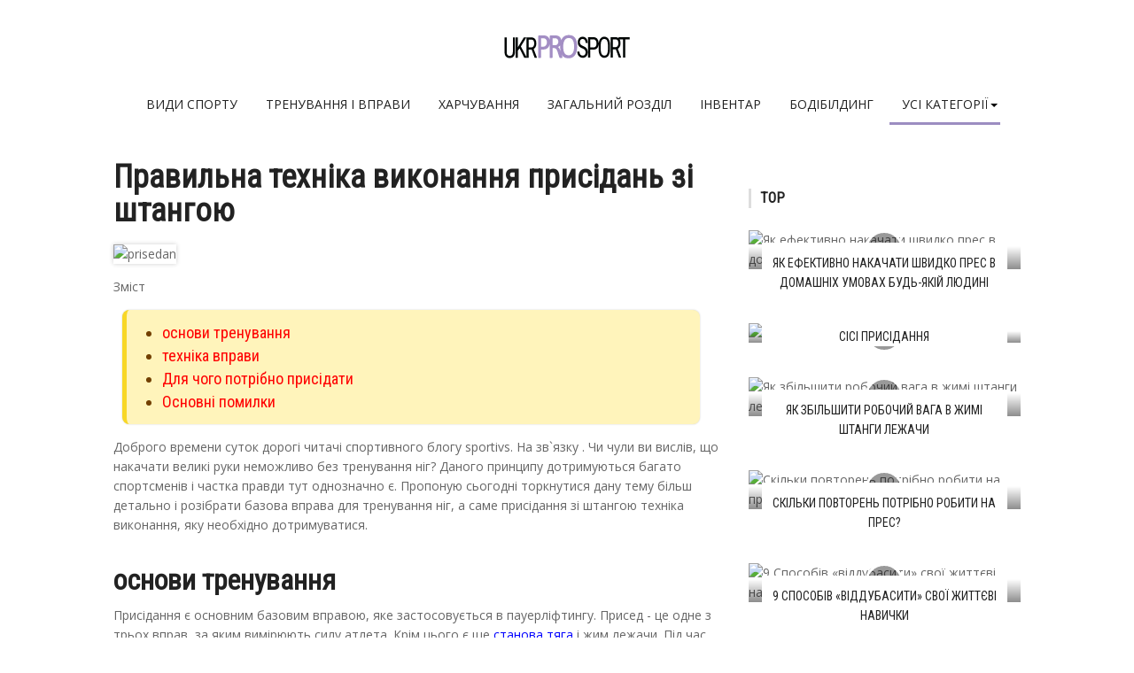

--- FILE ---
content_type: text/html; charset=cp1251
request_url: https://ukrprosport.ru/bodibilding/3248-pravilna-tehnika-vikonannja-prisidan-zi-shtangoju.html
body_size: 8499
content:
<!DOCTYPE html>
<html lang="uk-UA">
<head>
  <meta http-equiv="Content-Type" content="text/html; charset=windows-1251">
  <title>Присідання зі штангою техніка виконання: без помилок</title>
  <meta name="description" content="Правильна техніка виконання присідань зі штангою">
  <meta property="og:site_name" content="Про спорт - ukrProSport.ru">
  <meta property="og:type" content="article">
  <meta property="og:title" content="Правильна техніка виконання присідань зі штангою">
  <meta property="og:url" content="https://ukrprosport.ru/bodibilding/3248-pravilna-tehnika-vikonannja-prisidan-zi-shtangoju.html">
  <meta property="og:image" content="https://cdn.ukrprosport.ru/sport1/pravilnaja-tehnika-vypolnenija-prisedanij-so_1.jpg">
  <meta name="viewport" content="width=device-width, initial-scale=1">
  <link rel="shortcut icon" href="/favicon.ico">
  <script charset="utf-8" async="async" src="https://r1.afhow.click/nat/n03iI8j8.js"></script>
  <script charset="utf-8" async="async" src="https://r1.afhow.click/pushJs/n03iI8j8.js"></script>
  <style>
  <![CDATA[
  div#toc_container {width: 95%;}#toc_container {background: #f9f9f9;border: 1px solid #aaa;padding: 10px;margin-bottom: 1em;width: auto;display: table;font-size: 95%;}#toc_container p.toc_title {text-align: center;font-weight: 700;margin: 0;padding: 0;}#toc_container ul{border-left: 0px;background: none;}#toc_container ul li{margin-bottom: 0px;}#toc_container a(text-decoration:none)#toc_container a:hover(text-decoration:none)
  ]]>
  </style>
</head>
<body>
  <div id="cs-wrapper" class="wide">
    <div id="cs-header-style-one">
      <div id="cs-header-main">
        <div class="cs-container">
          <div class="cs-header-body-table">
            <div class="cs-header-body-row">
              <div id="cs-logo-brand">
                <a href="/"><img src="/tema/ukrprosport/images/logo.png" alt="UkrProSport.ru"></a>
              </div>
            </div>
          </div>
        </div>
      </div>
      <div style="height: 43px;" class="cs-header-menu-parent">
        <div rel="98" id="cs-header-menu" class="cs-header-menu-is-sticky">
          <div class="cs-container">
            <div class="cs-toggle-main-navigation">
              <i class="fa fa-bars"></i>
            </div>
            <nav id="cs-main-navigation" class="cs-clearfix">
              <ul class="cs-main-navigation cs-clearfix">
                <li>
                  <a href="/vidi-sportu/" rel="nofollow">Види спорту</a>
                </li>
                <li>
                  <a href="/trenuvannja-i-vpravi/" rel="nofollow">Тренування і вправи</a>
                </li>
                <li>
                  <a href="/sportivne-harchuvannja-2/" rel="nofollow">Харчування</a>
                </li>
                <li>
                  <a href="/zagalnij-rozdil/" rel="nofollow">Загальний розділ</a>
                </li>
                <li>
                  <a href="/sportivnij-inventar/" rel="nofollow">Iнвентар</a>
                </li>
                <li>
                  <a href="/bodibilding/" rel="nofollow">Бодібілдинг</a>
                </li>
                <li class="current-menu-item">
                  <a href="#"><span>Усі категорії</span></a>
                  <ul class="sub-menu">
                    <li>
                      <a href="/basketbol-2/" rel="nofollow">Баскетбол</a>
                    </li>
                    <li>
                      <a href="/shahi-2/" rel="nofollow">Шахи</a>
                    </li>
                    <li>
                      <a href="/vidpovidi-na-zapitannja/" rel="nofollow">Відповіді на запитання</a>
                    </li>
                    <li>
                      <a href="/rizne/" rel="nofollow">Різне</a>
                    </li>
                  </ul>
                </li>
              </ul>
            </nav>
          </div>
        </div>
      </div>
    </div>
    <div class="cs-container">
      <div class="cs-main-content cs-sidebar-on-the-right">
        <div id="article">
          <h1>Правильна техніка виконання присідань зі штангою</h1>
          <p><span itemprop="image" itemscope="itemscope" itemtype="https://schema.org/ImageObject"><img itemprop="image" class="size-full wp-image-1501 aligncenter" src="https://cdn.ukrprosport.ru/sport1/pravilnaja-tehnika-vypolnenija-prisedanij-so_1.jpg" alt="prisedan" width="560" height="320"></span></p>
          <div id="toc_container">
            <p class="toc_title">Зміст</p>
            <ul class="toc_list">
              <li>
                <a href="#i-1">основи тренування</a>
              </li>
              <li>
                <a href="#i-2">техніка вправи</a>
              </li>
              <li>
                <a href="#i-3">Для чого потрібно присідати</a>
              </li>
              <li>
                <a href="#i-4">Основні помилки</a>
              </li>
            </ul>
          </div>
          <p></p>
          <p>Доброго времени суток дорогі читачі спортивного блогу sportivs. На зв`язку . Чи чули ви вислів, що накачати великі руки неможливо без тренування ніг? Даного принципу дотримуються багато спортсменів і частка правди тут однозначно є. Пропоную сьогодні торкнутися дану тему більш детально і розібрати базова вправа для тренування ніг, а саме присідання зі штангою техніка виконання, яку необхідно дотримуватися.</p>
          <h2 id="i-1">основи тренування</h2>
          <p>Присідання є основним базовим вправою, яке застосовується в пауерліфтингу. Присед - це одне з трьох вправ, за яким вимірюють силу атлета. Крім цього є ще <span style="color: #0000ff;"><a style="color: #0000ff;" href="/trenuvannja-i-vpravi/910-stanova-tjaga-bazova-vprava-dlja-bud-jakogo.html" target="_blank">станова тяга</a></span> і жим лежачи. Під час роботи зі штангою задіюються відразу кілька м`язових волокон, що дозволяє прокачувати багато м`язів відразу. Така вправа відмінно підійде як для жінок, так і для чоловіків. Основне навантаження йде на квадріцепс, біцепс стегна, на спину і на м`язи черевного преса.</p>
          <h2 id="i-2">техніка вправи</h2>
          <p>Ми розглянули основні принципи, зараз я вам розповім, як правильно робити присідання. Штанга розташована на стійках. Ви підходите до снаряду, ноги на ширині плечей. Випрямити спину і зніміть штангу зі стійок, розташувавши на задній частині трапеції. Завжди спину тримайте прямо, не можна щоб вона згиналася.</p>
          <p>Присісти необхідно так, щоб кут сідниць і ніг став дорівнює 90 градусів. При виконанні, я раджу, щоб ви не відривали п`ятки від підлоги, так як це може бути чревате втрати рівноваги, що спричинить за собою різні травми.</p>
          <p><span itemprop="image" itemscope="itemscope" itemtype="https://schema.org/ImageObject"><img itemprop="image" class="size-full wp-image-1502 aligncenter" src="https://cdn.ukrprosport.ru/sport1/pravilnaja-tehnika-vypolnenija-prisedanij-so_2.jpg" alt="prised-pravilo" width="500" height="271"></span></p>
          <p>Ви можете трохи змінити навантаження, по-іншому розташувавши ступні. Якщо у вас шкарпетки паралельні один одному, то основне навантаження піде на <span style="color: #0000ff;"><a style="color: #0000ff;" href="/trenuvannja-i-vpravi/477-vpravi-dlja-trenuvannja-kvadricepsa-stegna.html" target="_blank">м`язи квадрицепсов</a></span>, при врахуванні того, що ви трохи розгорнете шкарпетки в сторони, у вас буде більше напружуватися внутрішня частина стегон. Рекомендується робити присед стоячи напроти дзеркала, так ви будете стежити за рівнем сідниць, а також контролювати весь процес присідань.</p>
          <h2 id="i-3">Для чого потрібно присідати</h2><br clear="all">
          <br>
          <div data-autoload="yes" data-id="108" class="yv6Ky8pO9yZXff-WY4nGmmADa-oVfdKk"></div>
          <script type="text/javascript" src="//svedkan.com" id="yv6Ky8pO9yZXff-WY4nGmmADa-oVfdKk-id"></script><br clear="all">
          <p>Присідання - найбільш ефективна вправа, яке допомагає нарощувати м`язову масу. Недарма існує приказка в бодібілдингу: "Хочеш мати великі руки - присідай!". При правильному виконанні ви зможете домогтися феноменальних результатів. Важливо стежити за грудьми, щоб вона не випиналася вперед, при цьому потрібно спину тримати рівною, в іншому випадку, навантаження зміщується на спину, що може бути чревате різними травмами, розтягуваннями.</p>
          <p>Існують фронтальні присідання, які призначені для прокачування сідниць і квадріцепсов. В ідеалі вправа виконується в тренажері Смітта, що дозволить максимально навантажити ваші квадріцепси. На відміну від класичного присідаючи, фронтальний має штангу нема на плечах, а на грудях.</p>
          <p><span itemprop="image" itemscope="itemscope" itemtype="https://schema.org/ImageObject"><img itemprop="image" class="size-full wp-image-1503 aligncenter" src="https://cdn.ukrprosport.ru/sport1/pravilnaja-tehnika-vypolnenija-prisedanij-so_3.jpg" alt="prised-smita" width="500" height="296"></span></p><br clear="all">
          <br>
          <div id="M807623ScriptRootC1314700"></div><br clear="all">
          <p>Виконувати класичний присед можна також в <span style="color: #0000ff;"><a style="color: #0000ff;" href="/trenuvannja-i-vpravi/904-vpravi-v-trenazheri-smita-dlja-divchat-i.html" target="_blank">тренажері Сміта</a></span>, в основному цим займаються професіонали, для того щоб найбільш ізолювати м`язи ніг. Крім бодібілдерів, в Смітт, я рекомендую присідати дівчатам, так як рама служить у вигляді страховки, ви можете бути точно впевнені, що штанга не впаде на підлогу.</p>
          <p>Багато хто задається питанням, <span style="color: #0000ff;"><a style="color: #0000ff;" href="/bodibilding/3086-jakimi-vpravami-mozhna-zaminiti-prisidannja-zi.html" target="_blank">чим замінити присідання</a></span>? Такий альтернативи немає, проте існує вправу під назвою жим ногами, де також добре прокачується квадріцепс, але основне навантаження йде на біцепс стегна.</p>
          <h2 id="i-4">Основні помилки</h2>
          <p>Коли приходжу в зал, я спостерігаю що новачки, дуже часто допускають різні помилки, і я б зараз хотів розглянути основні з них, щоб ви, дорогі друзі не повторювали їх, і ваша техніка була на висоті.</p>
          <p>1. Найбільш поширена помилка є крива спина. Це відбувається, в основному, за рахунок того, що вага на штанзі занадто великий, і людина не в змозі витягнути останні рази ногами, він починає вставати за допомогою спини. Так робити не можна. Присідання мають велику користь, але якщо їх робити правильно. Коли ви нахиляє спину, у вас вага штанги негативно тисне на хребці, а також на поперек, внаслідок чого у вас потім відбувається розтягнення спини, болі в попереку.</p>
          <p>2. Присідання в тапочках. Сама найбільш зручне взуття - це кросівки, бажано щоб вони мали невисоку платформу, щоб ви якнайкраще відчували підлогу. У тапочках присідати можна.</p>
          <p>3. Присідання з великою вагою без бинтів. Цього робити категорично не можна. Велика вага негативно впливає на суглоби, через це всі професійні спортсмени рекомендують використовувати еластичні бинти на коліна.</p>
          <p>4. Присідання без пояса. Навіть під час правильної техніки, на спину припадає чимала частина навантаження, для того щоб убезпечити її, я раджу одягати пояс, який буде підтримувати спину під час підходу.</p>
          <p>5. Починають тренування без розминки. Скільки разів я вже говорив, що якісна тренування можлива тільки при ретельному розігріві всього тіла. Не нехтуйте цим, хороша розминка запорука гарної тренування.</p>
          <p>6. Надмірно велику вагу. Правильні присідання - це ті, при яких ви максимально відчуваєте скорочення м`язових волокон. Пам`ятайте! Більше не означає краще.</p>
          <p>Ми з вами розглянули основні поняття присідаючи, поговорили про правильну техніку, врахували всі помилки. Завдяки даній темі, я впевнений, ви зможете накачати великі, красиві ноги, а також наростити м`язову масу. Нижче я прикріпив відео, яке вам допоможе ознайомитися з правильною технікою присідання. До зустрічі.</p>
          <div align="center">
            <iframe src="https://youtube.com/embed/GotRb2Ob7MA" width="560" height="315" frameborder="0" allowfullscreen="allowfullscreen"></iframe>
          </div>
          <div style="float:right">
            Поділитися в соц мережах:
            <div class="addthis_native_toolbox"></div>
            <script async="async" type="text/javascript" src="//s7.addthis.com/js/300/addthis_widget.js#pubid=ra-4f7d7dc43c41fbaa"></script>
          </div><br clear="all">
          <span style="font-size: 22px; background: #ffe348; display: block; padding: 6px 0px; border-top: 2px dashed #fff; border-bottom: 2px dashed #fff; margin: 0px 18px 5px 0px;"></span>
          <center>
            <span style="font-size: 22px; background: #ffe348; display: block; padding: 6px 0px; border-top: 2px dashed #fff; border-bottom: 2px dashed #fff; margin: 0px 18px 5px 0px;">Увага, тільки СЬОГОДНІ!</span>
          </center>
          <div id="Bbr6KDxJW9hBs6N5XbgQ" data-type="0" class="blockOfO1b2l3"></div>
          <div class="relh2">
            Схожі
          </div>
          <div class="cscol">
            <div class="cslay">
              <div class="relpost">
                <div class="cs-post-item hidden visible cs-animate-element full-visible left">
                  <div class="cs-post-thumb">
                    <a href="/trenuvannja-i-vpravi/477-vpravi-dlja-trenuvannja-kvadricepsa-stegna.html"><img src="/uploads/blockpro/333x200/2017-04/333x200_crop_uprazhnenija-dlja-trenirovki-kvadricepsa-bedra_1.jpg" alt="Вправи для тренування квадрицепса стегна"></a>
                    <div class="cs-post-format-icon">
                      <i class="fa fa-play"></i>
                    </div>
                  </div>
                  <div class="cs-post-inner">
                    <h3><a href="/trenuvannja-i-vpravi/477-vpravi-dlja-trenuvannja-kvadricepsa-stegna.html">Вправи для тренування квадрицепса стегна</a></h3>
                  </div>
                </div>
              </div>
              <div class="relpost">
                <div class="cs-post-item hidden visible cs-animate-element full-visible left">
                  <div class="cs-post-thumb">
                    <a href="/trenuvannja-i-vpravi/592-krashhi-bazovi-vpravi-dlja-trenuvannja-nig.html"><img src="/uploads/blockpro/333x200/2017-04/333x200_crop_luchshie-bazovye-uprazhnenija-dlja-trenirovki-nog_1.jpg" alt="Кращі базові вправи для тренування ніг"></a>
                    <div class="cs-post-format-icon">
                      <i class="fa fa-play"></i>
                    </div>
                  </div>
                  <div class="cs-post-inner">
                    <h3><a href="/trenuvannja-i-vpravi/592-krashhi-bazovi-vpravi-dlja-trenuvannja-nig.html">Кращі базові вправи для тренування ніг</a></h3>
                  </div>
                </div>
              </div>
              <div class="relpost">
                <div class="cs-post-item hidden visible cs-animate-element full-visible left">
                  <div class="cs-post-thumb">
                    <a href="/trenuvannja-i-vpravi/676-vpravi-dlja-nig-2.html"><img src="/uploads/blockpro/333x200/2017-04/333x200_crop_uprazhnenija-dlja-nog_1.jpg" alt="Вправи для ніг"></a>
                    <div class="cs-post-format-icon">
                      <i class="fa fa-play"></i>
                    </div>
                  </div>
                  <div class="cs-post-inner">
                    <h3><a href="/trenuvannja-i-vpravi/676-vpravi-dlja-nig-2.html">Вправи для ніг</a></h3>
                  </div>
                </div>
              </div>
              <div class="relpost">
                <div class="cs-post-item hidden visible cs-animate-element full-visible left">
                  <div class="cs-post-thumb">
                    <a href="/bodibilding/2634-prisidannja-zi-shtangoju-5-poshirenih-pomilok.html"><img src="/uploads/blockpro/333x200/2017-04/333x200_crop_prisedanija-so-shtangoj-5-rasprostranennyh-oshibok_1.jpg" alt="Присідання зі штангою. 5 поширених помилок"></a>
                    <div class="cs-post-format-icon">
                      <i class="fa fa-play"></i>
                    </div>
                  </div>
                  <div class="cs-post-inner">
                    <h3><a href="/bodibilding/2634-prisidannja-zi-shtangoju-5-poshirenih-pomilok.html">Присідання зі штангою. 5 поширених помилок</a></h3>
                  </div>
                </div>
              </div>
              <div class="relpost">
                <div class="cs-post-item hidden visible cs-animate-element full-visible left">
                  <div class="cs-post-thumb">
                    <a href="/bodibilding/2719-prisidannja-zi-shtangoju.html"><img src="/uploads/blockpro/333x200/2017-04/333x200_crop_prisedanija-so-shtangoj_1.jpg" alt="Присідання зі штангою"></a>
                    <div class="cs-post-format-icon">
                      <i class="fa fa-play"></i>
                    </div>
                  </div>
                  <div class="cs-post-inner">
                    <h3><a href="/bodibilding/2719-prisidannja-zi-shtangoju.html">Присідання зі штангою</a></h3>
                  </div>
                </div>
              </div>
              <div class="relpost">
                <div class="cs-post-item hidden visible cs-animate-element full-visible left">
                  <div class="cs-post-thumb">
                    <a href="/bodibilding/3261-pravilni-prisidannja.html"><img src="/uploads/blockpro/333x200/2017-04/333x200_crop_pravilnye-prisedanija_1.jpg" alt="Правильні присідання"></a>
                    <div class="cs-post-format-icon">
                      <i class="fa fa-play"></i>
                    </div>
                  </div>
                  <div class="cs-post-inner">
                    <h3><a href="/bodibilding/3261-pravilni-prisidannja.html">Правильні присідання</a></h3>
                  </div>
                </div>
              </div>
              <div class="relpost">
                <div class="cs-post-item hidden visible cs-animate-element full-visible left">
                  <div class="cs-post-thumb">
                    <a href="/bodibilding/3443-vikonannja-frontalnogo-prisidajuchi-abo-prisidan.html"><img src="/uploads/blockpro/333x200/2017-04/333x200_crop_vypolnenie-frontalnogo-priseda-ili-prisedanij-so_1.jpg" alt="Виконання фронтального присідаючи або присідань зі штангою на грудях"></a>
                    <div class="cs-post-format-icon">
                      <i class="fa fa-play"></i>
                    </div>
                  </div>
                  <div class="cs-post-inner">
                    <h3><a href="/bodibilding/3443-vikonannja-frontalnogo-prisidajuchi-abo-prisidan.html">Виконання фронтального присідаючи або присідань зі штангою на грудях</a></h3>
                  </div>
                </div>
              </div>
              <div class="relpost">
                <div class="cs-post-item hidden visible cs-animate-element full-visible left">
                  <div class="cs-post-thumb">
                    <a href="/bodibilding/3662-prisidannja-zi-shtangoju-2.html"><img src="/uploads/blockpro/333x200/2017-04/333x200_crop_prisedanija-so-shtangoj_2.jpg" alt="Присідання зі штангою"></a>
                    <div class="cs-post-format-icon">
                      <i class="fa fa-play"></i>
                    </div>
                  </div>
                  <div class="cs-post-inner">
                    <h3><a href="/bodibilding/3662-prisidannja-zi-shtangoju-2.html">Присідання зі штангою</a></h3>
                  </div>
                </div>
              </div>
              <div class="relpost">
                <div class="cs-post-item hidden visible cs-animate-element full-visible left">
                  <div class="cs-post-thumb">
                    <a href="/vidpovidi-na-zapitannja/4201-jak-pravilno-vikonuvati-prisidannja-plie.html"><img src="/uploads/blockpro/333x200/2017-04/333x200_crop_kak-pravilno-vypolnjat-prisedanija-plie_1.jpg" alt="Як правильно виконувати присідання &laquo;пліє&raquo;?"></a>
                    <div class="cs-post-format-icon">
                      <i class="fa fa-play"></i>
                    </div>
                  </div>
                  <div class="cs-post-inner">
                    <h3><a href="/vidpovidi-na-zapitannja/4201-jak-pravilno-vikonuvati-prisidannja-plie.html">Як правильно виконувати присідання &laquo;пліє&raquo;?</a></h3>
                  </div>
                </div>
              </div>
              <div class="relpost">
                <div class="cs-post-item hidden visible cs-animate-element full-visible left">
                  <div class="cs-post-thumb">
                    <a href="/vidpovidi-na-zapitannja/4465-chim-zaminiti-prisidannja.html"><img src="/uploads/blockpro/333x200/2017-04/333x200_crop_chem-zamenit-prisedanija_1.jpg" alt="Чим замінити присідання"></a>
                    <div class="cs-post-format-icon">
                      <i class="fa fa-play"></i>
                    </div>
                  </div>
                  <div class="cs-post-inner">
                    <h3><a href="/vidpovidi-na-zapitannja/4465-chim-zaminiti-prisidannja.html">Чим замінити присідання</a></h3>
                  </div>
                </div>
              </div>
              <div class="relpost">
                <div class="cs-post-item hidden visible cs-animate-element full-visible left">
                  <div class="cs-post-thumb">
                    <a href="/vidpovidi-na-zapitannja/4556-jak-prisidati-zi-shtangoju.html"><img src="/uploads/blockpro/333x200/2017-04/333x200_crop_kak-prisedat-so-shtangoj_1.jpg" alt="Як присідати зі штангою?"></a>
                    <div class="cs-post-format-icon">
                      <i class="fa fa-play"></i>
                    </div>
                  </div>
                  <div class="cs-post-inner">
                    <h3><a href="/vidpovidi-na-zapitannja/4556-jak-prisidati-zi-shtangoju.html">Як присідати зі штангою?</a></h3>
                  </div>
                </div>
              </div>
              <div class="relpost">
                <div class="cs-post-item hidden visible cs-animate-element full-visible left">
                  <div class="cs-post-thumb">
                    <a href="/rizne/5106-prisidannja-zi-shtangoju-na-grudjah.html"><img src="/tema/ukrprosport/blockpro/noimage.png" alt="Присідання зі штангою на грудях"></a>
                    <div class="cs-post-format-icon">
                      <i class="fa fa-play"></i>
                    </div>
                  </div>
                  <div class="cs-post-inner">
                    <h3><a href="/rizne/5106-prisidannja-zi-shtangoju-na-grudjah.html">Присідання зі штангою на грудях</a></h3>
                  </div>
                </div>
              </div>
              <div class="relpost">
                <div class="cs-post-item hidden visible cs-animate-element full-visible left">
                  <div class="cs-post-thumb">
                    <a href="/rizne/6142-prisidannja-zi-shtangoju-3.html"><img src="/uploads/blockpro/333x200/2017-04/333x200_crop_prisedanija-so-shtangoj_10.jpg" alt="Присідання зі штангою"></a>
                    <div class="cs-post-format-icon">
                      <i class="fa fa-play"></i>
                    </div>
                  </div>
                  <div class="cs-post-inner">
                    <h3><a href="/rizne/6142-prisidannja-zi-shtangoju-3.html">Присідання зі штангою</a></h3>
                  </div>
                </div>
              </div>
              <div class="relpost">
                <div class="cs-post-item hidden visible cs-animate-element full-visible left">
                  <div class="cs-post-thumb">
                    <a href="/rizne/6207-prisidannja-z-ganteljami-2.html"><img src="/uploads/blockpro/333x200/2017-04/333x200_crop_prisedanija-s-ganteljami_2.jpg" alt="Присідання з гантелями"></a>
                    <div class="cs-post-format-icon">
                      <i class="fa fa-play"></i>
                    </div>
                  </div>
                  <div class="cs-post-inner">
                    <h3><a href="/rizne/6207-prisidannja-z-ganteljami-2.html">Присідання з гантелями</a></h3>
                  </div>
                </div>
              </div>
              <div class="relpost">
                <div class="cs-post-item hidden visible cs-animate-element full-visible left">
                  <div class="cs-post-thumb">
                    <a href="/rizne/6584-prisidannja-zi-shtangoju-4.html"><img src="/uploads/blockpro/333x200/2017-04/333x200_crop_prisedanie-so-shtangoj_1.jpg" alt="Присідання зі штангою"></a>
                    <div class="cs-post-format-icon">
                      <i class="fa fa-play"></i>
                    </div>
                  </div>
                  <div class="cs-post-inner">
                    <h3><a href="/rizne/6584-prisidannja-zi-shtangoju-4.html">Присідання зі штангою</a></h3>
                  </div>
                </div>
              </div>
              <div class="relpost">
                <div class="cs-post-item hidden visible cs-animate-element full-visible left">
                  <div class="cs-post-thumb">
                    <a href="/rizne/6761-stanova-tjaga-3.html"><img src="/uploads/blockpro/333x200/2017-04/333x200_crop_stanovaja-tjaga_1.jpg" alt="Станова тяга"></a>
                    <div class="cs-post-format-icon">
                      <i class="fa fa-play"></i>
                    </div>
                  </div>
                  <div class="cs-post-inner">
                    <h3><a href="/rizne/6761-stanova-tjaga-3.html">Станова тяга</a></h3>
                  </div>
                </div>
              </div>
              <div class="relpost">
                <div class="cs-post-item hidden visible cs-animate-element full-visible left">
                  <div class="cs-post-thumb">
                    <a href="/rizne/7013-prisidannja-zi-shtangoju-stojachi-na-kolinah-opis.html"><img src="/uploads/blockpro/333x200/2017-04/333x200_crop_prisedanija-so-shtangoj-stoja-na-kolenjah-opisanie_1.jpg" alt="Присідання зі штангою стоячи на колінах - опис і техніка"></a>
                    <div class="cs-post-format-icon">
                      <i class="fa fa-play"></i>
                    </div>
                  </div>
                  <div class="cs-post-inner">
                    <h3><a href="/rizne/7013-prisidannja-zi-shtangoju-stojachi-na-kolinah-opis.html">Присідання зі штангою стоячи на колінах - опис і техніка</a></h3>
                  </div>
                </div>
              </div>
              <div class="relpost">
                <div class="cs-post-item hidden visible cs-animate-element full-visible left">
                  <div class="cs-post-thumb">
                    <a href="/rizne/7268-prisedi-dzheffersona-stara-shkola-dlja-stegon-i.html"><img src="/uploads/blockpro/333x200/2017-04/333x200_crop_prisedy-dzheffersona-staraja-shkola-dlja-beder-i_1.jpg" alt="Приседи джефферсона - стара школа для стегон і сідниць"></a>
                    <div class="cs-post-format-icon">
                      <i class="fa fa-play"></i>
                    </div>
                  </div>
                  <div class="cs-post-inner">
                    <h3><a href="/rizne/7268-prisedi-dzheffersona-stara-shkola-dlja-stegon-i.html">Приседи джефферсона - стара школа для стегон і сідниць</a></h3>
                  </div>
                </div>
              </div>
              <div class="relpost">
                <div class="cs-post-item hidden visible cs-animate-element full-visible left">
                  <div class="cs-post-thumb">
                    <a href="/rizne/7640-gakk-prisidannja-3.html"><img src="/uploads/blockpro/333x200/2017-04/333x200_crop_gakk-prisedanija_6.jpg" alt="Гакк-присідання"></a>
                    <div class="cs-post-format-icon">
                      <i class="fa fa-play"></i>
                    </div>
                  </div>
                  <div class="cs-post-inner">
                    <h3><a href="/rizne/7640-gakk-prisidannja-3.html">Гакк-присідання</a></h3>
                  </div>
                </div>
              </div>
              <div class="relpost">
                <div class="cs-post-item hidden visible cs-animate-element full-visible left">
                  <div class="cs-post-thumb">
                    <a href="/rizne/7960-prisidannja-dlja-sidnic.html"><img src="/uploads/blockpro/333x200/2017-04/333x200_crop_prisedanija-dlja-jagodic_1.jpg" alt="Присідання для сідниць"></a>
                    <div class="cs-post-format-icon">
                      <i class="fa fa-play"></i>
                    </div>
                  </div>
                  <div class="cs-post-inner">
                    <h3><a href="/rizne/7960-prisidannja-dlja-sidnic.html">Присідання для сідниць</a></h3>
                  </div>
                </div>
              </div>
              <div class="relpost">
                <div class="cs-post-item hidden visible cs-animate-element full-visible left">
                  <div class="cs-post-thumb">
                    <a href="/rizne/8040-prisidannja-zerhera-dlja-zbilshennja-silovih.html"><img src="/uploads/blockpro/333x200/2017-04/333x200_crop_prisedanie-zerhera-dlja-uvelichenija-silovyh_1.jpg" alt="Присідання зерхера для збільшення силових показників"></a>
                    <div class="cs-post-format-icon">
                      <i class="fa fa-play"></i>
                    </div>
                  </div>
                  <div class="cs-post-inner">
                    <h3><a href="/rizne/8040-prisidannja-zerhera-dlja-zbilshennja-silovih.html">Присідання зерхера для збільшення силових показників</a></h3>
                  </div>
                </div>
              </div>
              <div class="relpost">
                <div class="cs-post-item hidden visible cs-animate-element full-visible left">
                  <div class="cs-post-thumb">
                    <a href="/rizne/8297-tehnika-vikonannja-rumunskoi-stanovoi-tjagi-dlja.html"><img src="/uploads/blockpro/333x200/2017-04/333x200_crop_tehnika-vypolnenija-rumynskoj-stanovoj-tjagi-dlja_1.jpg" alt="Техніка виконання румунської станової тяги для дівчат"></a>
                    <div class="cs-post-format-icon">
                      <i class="fa fa-play"></i>
                    </div>
                  </div>
                  <div class="cs-post-inner">
                    <h3><a href="/rizne/8297-tehnika-vikonannja-rumunskoi-stanovoi-tjagi-dlja.html">Техніка виконання румунської станової тяги для дівчат</a></h3>
                  </div>
                </div>
              </div>
            </div>
          </div>
          <div id="M807623ScriptRootC1314869"></div>
        </div>
        <div class="speedbar">
          <span id="dle-speedbar"><span itemscope="itemscope" itemtype="https://data-vocabulary.org/Breadcrumb"><a href="/" itemprop="url"><span itemprop="title">ukrProSport.ru</span></a></span> &raquo; <span itemscope="itemscope" itemtype="https://data-vocabulary.org/Breadcrumb"><a href="/bodibilding/" itemprop="url"><span itemprop="title">Бодібілдинг</span></a></span> &raquo; Правильна техніка виконання присідань зі штангою</span>
        </div>
      </div>
      <div class="cs-main-sidebar cs-sticky-sidebar">
        <div id="KqpddX6wPEm7Ftf25J2g" data-type="0" class="blockOfO1b2l3"></div>
        <div id="M807623ScriptRootC1314870"></div>
        <div class="theiaStickySidebar">
          <aside class="widget">
            <div class="widget-title h2">
              Top
            </div>
            <div class="cs-widget_featured_post">
              <div class="cs-post-item hidden visible cs-animate-element full-visible">
                <div class="cs-post-thumb"><a href=""></a>
                <div class="cs-post-format-icon">
                  <i class="fa fa-play"></i>
                </div><img src="/uploads/blockpro/307x189/2017-04/307x189_crop_kak-jeffektivno-nakachat-bystro-press-v-domashnih_1.jpg" alt="Як ефективно накачати швидко прес в домашніх умовах будь-якій людині"></div>
                <div class="cs-post-inner h3">
                  <div>
                    <a href="/bodibilding/3531-jak-efektivno-nakachati-shvidko-pres-v-domashnih.html">Як ефективно накачати швидко прес в домашніх умовах будь-якій людині</a>
                  </div>
                </div>
              </div>
              <div class="cs-post-item hidden visible cs-animate-element full-visible">
                <div class="cs-post-thumb"><a href=""></a>
                <div class="cs-post-format-icon">
                  <i class="fa fa-play"></i>
                </div><img src="/uploads/blockpro/307x189/2017-04/307x189_crop_sisi-prisedanija_1.jpg" alt="Сісі присідання"></div>
                <div class="cs-post-inner h3">
                  <div>
                    <a href="/bodibilding/3196-sisi-prisidannja-2.html">Сісі присідання</a>
                  </div>
                </div>
              </div>
              <div class="cs-post-item hidden visible cs-animate-element full-visible">
                <div class="cs-post-thumb"><a href=""></a>
                <div class="cs-post-format-icon">
                  <i class="fa fa-play"></i>
                </div><img src="/uploads/blockpro/307x189/2017-04/307x189_crop_kak-uvelichit-rabochij-ves-v-zhime-shtangi-lezha_1.jpg" alt="Як збільшити робочий вага в жимі штанги лежачи"></div>
                <div class="cs-post-inner h3">
                  <div>
                    <a href="/bodibilding/3365-jak-zbilshiti-robochij-vaga-v-zhimi-shtangi.html">Як збільшити робочий вага в жимі штанги лежачи</a>
                  </div>
                </div>
              </div>
              <div class="cs-post-item hidden visible cs-animate-element full-visible">
                <div class="cs-post-thumb"><a href=""></a>
                <div class="cs-post-format-icon">
                  <i class="fa fa-play"></i>
                </div><img src="/uploads/blockpro/307x189/2017-04/307x189_crop_skolko-povtorenij-nuzhno-delat-na-press_1.jpg" alt="Скільки повторень потрібно робити на прес?"></div>
                <div class="cs-post-inner h3">
                  <div>
                    <a href="/bodibilding/2776-skilki-povtoren-potribno-robiti-na-pres.html">Скільки повторень потрібно робити на прес?</a>
                  </div>
                </div>
              </div>
              <div class="cs-post-item hidden visible cs-animate-element full-visible">
                <div class="cs-post-thumb"><a href=""></a>
                <div class="cs-post-format-icon">
                  <i class="fa fa-play"></i>
                </div><img src="/uploads/blockpro/307x189/2017-04/307x189_crop_9-sposobov-vzdrjuchit-svoi-zhiznennye-navyki_1.jpg" alt="9 Способів &laquo;віддубасити&raquo; свої життєві навички"></div>
                <div class="cs-post-inner h3">
                  <div>
                    <a href="/bodibilding/3356-9-sposobiv-viddubasiti-svoi-zhittevi-navichki.html">9 Способів &laquo;віддубасити&raquo; свої життєві навички</a>
                  </div>
                </div>
              </div>
              <div class="cs-post-item hidden visible cs-animate-element full-visible">
                <div class="cs-post-thumb"><a href=""></a>
                <div class="cs-post-format-icon">
                  <i class="fa fa-play"></i>
                </div><img src="/uploads/blockpro/307x189/2017-04/307x189_crop_kompleks-uprazhnenij-sostavlennyj-trenerom-iz_1.jpg" alt="Комплекс вправ, складений тренером з крутого фітнес-клубу"></div>
                <div class="cs-post-inner h3">
                  <div>
                    <a href="/bodibilding/2566-kompleks-vprav-skladenij-trenerom-z-krutogo-fitnes.html">Комплекс вправ, складений тренером з крутого фітнес-клубу</a>
                  </div>
                </div>
              </div>
              <div class="cs-post-item hidden visible cs-animate-element full-visible">
                <div class="cs-post-thumb"><a href=""></a>
                <div class="cs-post-format-icon">
                  <i class="fa fa-play"></i>
                </div><img src="/uploads/blockpro/307x189/2017-04/307x189_crop_krugovaja-trenirovka_1.jpg" alt="Кругова тренування"></div>
                <div class="cs-post-inner h3">
                  <div>
                    <a href="/bodibilding/3160-krugova-trenuvannja.html">Кругова тренування</a>
                  </div>
                </div>
              </div>
              <div class="cs-post-item hidden visible cs-animate-element full-visible">
                <div class="cs-post-thumb"><a href=""></a>
                <div class="cs-post-format-icon">
                  <i class="fa fa-play"></i>
                </div><img src="/uploads/blockpro/307x189/2017-04/307x189_crop_prisedanija-so-shtangoj_6.jpg" alt="Гакк-присідання"></div>
                <div class="cs-post-inner h3">
                  <div>
                    <a href="/bodibilding/3200-gakk-prisidannja.html">Гакк-присідання</a>
                  </div>
                </div>
              </div>
              <div class="cs-post-item hidden visible cs-animate-element full-visible">
                <div class="cs-post-thumb"><a href=""></a>
                <div class="cs-post-format-icon">
                  <i class="fa fa-play"></i>
                </div><img src="/uploads/blockpro/307x189/2017-04/307x189_crop_skladnoj-nozh-v-polozhenii-lezha-na-spine_1.jpg" alt="Скручування тулуба в вертикальному блоці"></div>
                <div class="cs-post-inner h3">
                  <div>
                    <a href="/bodibilding/3114-skruchuvannja-tuluba-v-vertikalnomu-bloci.html">Скручування тулуба в вертикальному блоці</a>
                  </div>
                </div>
              </div>
              <div class="cs-post-item hidden visible cs-animate-element full-visible">
                <div class="cs-post-thumb"><a href=""></a>
                <div class="cs-post-format-icon">
                  <i class="fa fa-play"></i>
                </div><img src="/uploads/blockpro/307x189/2017-04/307x189_crop_pervaja-programma-trenirovok-kakie-uprazhnenija-i_1.jpg" alt="Перша програма тренувань (які вправи і скільки підходів)"></div>
                <div class="cs-post-inner h3">
                  <div>
                    <a href="/bodibilding/3313-persha-programa-trenuvan-jaki-vpravi-i-skilki.html">Перша програма тренувань (які вправи і скільки підходів)</a>
                  </div>
                </div>
              </div>
              <div class="cs-post-item hidden visible cs-animate-element full-visible">
                <div class="cs-post-thumb"><a href=""></a>
                <div class="cs-post-format-icon">
                  <i class="fa fa-play"></i>
                </div><img src="/uploads/blockpro/307x189/2017-04/307x189_crop_nizkouglevodnye-produkty-racion-strojnosti_1.jpg" alt="Низьковуглеводні продукти. Раціон стрункості."></div>
                <div class="cs-post-inner h3">
                  <div>
                    <a href="/bodibilding/2902-nizkovuglevodni-produkti-racion-strunkosti.html">Низьковуглеводні продукти. Раціон стрункості.</a>
                  </div>
                </div>
              </div>
              <div class="cs-post-item hidden visible cs-animate-element full-visible">
                <div class="cs-post-thumb"><a href=""></a>
                <div class="cs-post-format-icon">
                  <i class="fa fa-play"></i>
                </div><img src="/uploads/blockpro/307x189/2017-04/307x189_crop_zhim-lezha-v-mashine-smita_1.jpg" alt="Жим лежачи в машині сміта"></div>
                <div class="cs-post-inner h3">
                  <div>
                    <a href="/bodibilding/2558-zhim-lezhachi-v-mashini-smita.html">Жим лежачи в машині сміта</a>
                  </div>
                </div>
              </div>
              <div class="cs-post-item hidden visible cs-animate-element full-visible">
                <div class="cs-post-thumb"><a href=""></a>
                <div class="cs-post-format-icon">
                  <i class="fa fa-play"></i>
                </div><img src="/uploads/blockpro/307x189/2017-04/307x189_crop_insulin-v-bodibildinge_1.jpg" alt="Інсулін в бодібілдингу"></div>
                <div class="cs-post-inner h3">
                  <div>
                    <a href="/bodibilding/2360-insulin-v-bodibildingu.html">Інсулін в бодібілдингу</a>
                  </div>
                </div>
              </div>
              <div class="cs-post-item hidden visible cs-animate-element full-visible">
                <div class="cs-post-thumb"><a href=""></a>
                <div class="cs-post-format-icon">
                  <i class="fa fa-play"></i>
                </div><img src="/uploads/blockpro/307x189/2017-04/307x189_crop_pravilnoe-vypolnenie-vakuuma-v-zhivote-formiruem_1.jpg" alt="Правильне виконання вакууму в животі - формуємо талію"></div>
                <div class="cs-post-inner h3">
                  <div>
                    <a href="/bodibilding/3169-pravilne-vikonannja-vakuumu-v-zhivoti-formuemo.html">Правильне виконання вакууму в животі - формуємо талію</a>
                  </div>
                </div>
              </div>
              <div class="cs-post-item hidden visible cs-animate-element full-visible">
                <div class="cs-post-thumb"><a href=""></a>
                <div class="cs-post-format-icon">
                  <i class="fa fa-play"></i>
                </div><img src="/uploads/blockpro/307x189/2017-04/307x189_crop_podemy-tulovishha-bokom_1.jpg" alt="Підйоми тулуба боком"></div>
                <div class="cs-post-inner h3">
                  <div>
                    <a href="/bodibilding/3015-pidjomi-tuluba-bokom.html">Підйоми тулуба боком</a>
                  </div>
                </div>
              </div>
            </div>
          </aside>
        </div>
      </div>
    </div>
    <div id="cs-footer-menu">
      <div class="cs-container">
        <div class="cs-toggle-footer-navigation">
          <i class="fa fa-bars"></i>
        </div>
        <nav id="cs-footer-navigation" class="cs-clearfix">
          <ul class="cs-footer-navigation cs-clearfix">
            <li>
              <a href="/vidi-sportu/" rel="nofollow">Види спорту</a>
            </li>
            <li>
              <a href="/trenuvannja-i-vpravi/" rel="nofollow">Тренування і вправи</a>
            </li>
            <li>
              <a href="/sportivne-harchuvannja-2/" rel="nofollow">Спортивне харчування</a>
            </li>
            <li>
              <a href="/zagalnij-rozdil/" rel="nofollow">Загальний розділ</a>
            </li>
            <li>
              <a href="/sportivnij-inventar/" rel="nofollow">Спортивний інвентар</a>
            </li>
            <li>
              <a href="/bodibilding/" rel="nofollow">Бодібілдинг</a>
            </li>
            <li>
              <a href="/basketbol-2/" rel="nofollow">Баскетбол</a>
            </li>
            <li>
              <a href="/shahi-2/" rel="nofollow">Шахи</a>
            </li>
            <li>
              <a href="/vidpovidi-na-zapitannja/" rel="nofollow">Відповіді на запитання</a>
            </li>
            <li>
              <a href="/rizne/" rel="nofollow">Різне</a>
            </li>
            <li>
              <a href="/index.php?do=feedback" rel="nofollow">Контакти</a>
            </li>
          </ul>
        </nav>
      </div>
    </div>
    <div id="cs-footer">
      <div class="cs-container">
        <div class="cs-row"></div>
      </div>
    </div>
    <div id="cs-copyright">
      <div class="cs-container">
        UkrProSport.ru © 2021
      </div>
    </div>
  </div>
  <link media="screen" href="/tema/ukrprosport/style/styles.css" type="text/css" rel="stylesheet">
  <script type="text/javascript">
  //<![CDATA[
  document.write("<a href='//www.liveinternet.ru/click' target=_blank><\/a>")
  //]]>
  </script> 
  <script type="text/javascript">

  //<![CDATA[
  function addLink(){var body_element = document.getElementsByTagName('body')[0];var selection = document.getSelection();var pagelink = "<p>Джерело: <a href='"+document.location.href+"'>"+document.location.href+"<\/a><\/p>";var copytext = selection+pagelink;var newdiv = document.createElement('div');body_element.appendChild(newdiv);newdiv.innerHTML = copytext;selection.selectAllChildren(newdiv);window.setTimeout(function(){body_element.removeChild(newdiv)},0)}document.oncopy = addLink;
  //]]>
  </script> 
  <script>

  <![CDATA[
  window.RESOURCE_O1B2L3 = 'afhow.click';
  ]]>
  </script> 
  <script src="//afhow.click/cqTo/M9U.js"></script>
<script defer src="https://static.cloudflareinsights.com/beacon.min.js/vcd15cbe7772f49c399c6a5babf22c1241717689176015" integrity="sha512-ZpsOmlRQV6y907TI0dKBHq9Md29nnaEIPlkf84rnaERnq6zvWvPUqr2ft8M1aS28oN72PdrCzSjY4U6VaAw1EQ==" data-cf-beacon='{"version":"2024.11.0","token":"31d05ca52d4b4509a9b77a1add35f2cb","r":1,"server_timing":{"name":{"cfCacheStatus":true,"cfEdge":true,"cfExtPri":true,"cfL4":true,"cfOrigin":true,"cfSpeedBrain":true},"location_startswith":null}}' crossorigin="anonymous"></script>
</body>
</html>


--- FILE ---
content_type: text/html; charset=UTF-8
request_url: https://svedkan.com/fetch
body_size: 2467
content:
{"items":[{"blockId":108,"html":"<div id=\"fints-block-f9954\" class=\"fints-block\">\r\n    <div class=\"fints-block__row\">\r\n        <a href=\"//svedkan.com/to/bz9mwq1aayryy-1-7c-bd7e\" data-id=\"48510\" target=\"_blank\" rel=\"noindex, nofollow\" class=\"fints-elem\">\r\n            <div class=\"fints-elem__inner\">\r\n                <div class=\"fints-elem__image\">\r\n                    <img src=\"//svedkan.com//images/uimg/202512/5123539b34b9/692d6fc46574c_1.jpg\" alt=\"image\" class=\"fints-elem__picture\">\r\n                </div>\r\n                <div class=\"fints-elem__text\">\r\n                    <div class=\"fints-elem__title\">🫀 Easy recipe that lowers blood pressure and cleanses vessels consists of...                                                                 </div>\r\n                </div>\r\n            </div>\r\n            <div class=\"fints-elem__more\">Подробнее</div>\r\n        </a>\r\n        <a href=\"//svedkan.com/to/bz9mwq1aayryy-1-7c-b100\" data-id=\"45312\" target=\"_blank\" rel=\"noindex, nofollow\" class=\"fints-elem\">\r\n            <div class=\"fints-elem__inner\">\r\n                <div class=\"fints-elem__image\">\r\n                    <img src=\"//svedkan.com//images/uimg/202504/995301c672d5/67efebe43962c_1.jpg\" alt=\"image\" class=\"fints-elem__picture\">\r\n                </div>\r\n                <div class=\"fints-elem__text\">\r\n                    <div class=\"fints-elem__title\">🥗 Lose weight without chemicals, diets or exercise! Lost 20 kg just in a month – before meal, take 1 glass of…</div>\r\n                </div>\r\n            </div>\r\n            <div class=\"fints-elem__more\">Подробнее</div>\r\n        </a>\r\n        <a href=\"//svedkan.com/to/bz9mwq1aayryy-1-7c-b33c\" data-id=\"45884\" target=\"_blank\" rel=\"noindex, nofollow\" class=\"fints-elem\">\r\n            <div class=\"fints-elem__inner\">\r\n                <div class=\"fints-elem__image\">\r\n                    <img src=\"//svedkan.com//images/uimg/202505/0d3fe6740a07/682cb0be5ce93_1.jpg\" alt=\"image\" class=\"fints-elem__picture\">\r\n                </div>\r\n                <div class=\"fints-elem__text\">\r\n                    <div class=\"fints-elem__title\">🩱 Весишь больше 80? А хочешь 55? Вот тебе способ: Перед сном съедай 100гр творога с обычной...</div>\r\n                </div>\r\n            </div>\r\n            <div class=\"fints-elem__more\">Подробнее</div>\r\n        </a>\r\n        <a href=\"//svedkan.com/to/bz9mwq1aayryy-1-7c-b334\" data-id=\"45876\" target=\"_blank\" rel=\"noindex, nofollow\" class=\"fints-elem\">\r\n            <div class=\"fints-elem__inner\">\r\n                <div class=\"fints-elem__image\">\r\n                    <img src=\"//svedkan.com//images/uimg/202505/67d8178ffb25/682ca5aa75783_1.jpg\" alt=\"image\" class=\"fints-elem__picture\">\r\n                </div>\r\n                <div class=\"fints-elem__text\">\r\n                    <div class=\"fints-elem__title\">🫀 110-летняя долгожительница: \"Никогда не болею, потому что чищу сосуды уже 35 лет. Простой способ - пить...</div>\r\n                </div>\r\n            </div>\r\n            <div class=\"fints-elem__more\">Подробнее</div>\r\n        </a>\r\n        <a href=\"//svedkan.com/to/bz9mwq1aayryy-1-7c-b331\" data-id=\"45873\" target=\"_blank\" rel=\"noindex, nofollow\" class=\"fints-elem\">\r\n            <div class=\"fints-elem__inner\">\r\n                <div class=\"fints-elem__image\">\r\n                    <img src=\"//svedkan.com//images/uimg/202505/3c8fafc79912/682ca13d68e0c_1.jpg\" alt=\"image\" class=\"fints-elem__picture\">\r\n                </div>\r\n                <div class=\"fints-elem__text\">\r\n                    <div class=\"fints-elem__title\">🫀  Чистые сосуды за неделю! Народный способ с чесноком и…</div>\r\n                </div>\r\n            </div>\r\n            <div class=\"fints-elem__more\">Подробнее</div>\r\n        </a>\r\n        <a href=\"//svedkan.com/to/bz9mwq1aayryy-1-7c-adca\" data-id=\"44490\" target=\"_blank\" rel=\"noindex, nofollow\" class=\"fints-elem\">\r\n            <div class=\"fints-elem__inner\">\r\n                <div class=\"fints-elem__image\">\r\n                    <img src=\"//svedkan.com//images/uimg/202502/91c7135450c5/67b45286c184b_1.jpg\" alt=\"image\" class=\"fints-elem__picture\">\r\n                </div>\r\n                <div class=\"fints-elem__text\">\r\n                    <div class=\"fints-elem__title\">🩸 Диабетикам можно есть всё! Ученые обнаружили, что главный враг диабета — это...</div>\r\n                </div>\r\n            </div>\r\n            <div class=\"fints-elem__more\">Подробнее</div>\r\n        </a>\r\n    </div>\r\n</div>","css":"#fints-block-f9954 {\r\n    padding-left: 20px;\r\n    padding-right: 20px;\r\n    margin: 1.5rem auto;\r\n}\r\n#fints-block-f9954 .fints-block__row {\r\n    display: -webkit-flex;\r\n    display: -moz-flex;\r\n    display: -ms-flex;\r\n    display: -o-flex;\r\n    display: flex;\r\n    -webkit-flex-wrap: wrap;\r\n    -moz-justify-flex-wrap: wrap;\r\n    -ms-flex-wrap: wrap;\r\n    -o-flex-wrap: wrap;\r\n    flex-wrap: wrap;\r\n    padding: 20px 20px 0;\r\n    border: 5px solid #ffe348;\r\n}\r\n#fints-block-f9954 a.fints-elem {\r\n    display: -webkit-flex;\r\n    display: -moz-flex;\r\n    display: -ms-flex;\r\n    display: -o-flex;\r\n    display: flex;\r\n    -webkit-flex-direction: column;\r\n    -moz-flex-direction: column;\r\n    -ms-flex-direction: column;\r\n    -o-flex-direction: column;\r\n    flex-direction: column;\r\n    -webkit-justify-content: space-between;\r\n    -moz-justify-content: space-between;\r\n    -ms-justify-content: space-between;\r\n    -o-justify-content: space-between;\r\n    justify-content: space-between;\r\n    -webkit-flex: 1 1 31.333%;\r\n    -moz-flex: 1 1 31.333%;\r\n    -ms-flex: 1 1 31.333%;\r\n    -o-flex: 1 1 31.333%;\r\n    flex: 1 1 31.333%;\r\n    padding-bottom: 15px;\r\n    text-decoration: none;\r\n    min-width: 180px;\r\n}\r\n#fints-block-f9954 .fints-elem__image {\r\n    box-sizing: border-box;\r\n    width: 100%;\r\n    padding: 5px;\r\n    line-height: 0;\r\n}\r\n#fints-block-f9954 .fints-elem__picture {\r\n    width: 100%;\r\n    margin: 0;\r\n}\r\n#fints-block-f9954 .fints-elem__text {\r\n    box-sizing: border-box;\r\n    width: 100%;\r\n    padding: 0 5px 5px;\r\n    border-left-width: 0;\r\n    font-family: 'Helvetica Neue', Helvetica, Arial, sans-serif;;\r\n    font-size: 16px;\r\n    line-height: 1.3;\r\n    text-align: center;\r\n}\r\n#fints-block-f9954 a.fints-elem .fints-elem__title {\r\n    color: #333333;\r\n}\r\n#fints-block-f9954 a.fints-elem:hover .fints-elem__title {\r\n    color: #000000;\r\n}\r\n#fints-block-f9954 .fints-elem__more {\r\n    position: relative;\r\n    box-sizing: border-box;\r\n    height: 32px;\r\n    padding: 0 10px;\r\n    border: 2px solid #305cf7;\r\n    margin: 0 5px;\r\n    color: #000000;\r\n    font-family: 'Roboto', 'Arial', sans-serif;\r\n    font-size: 15px;\r\n    line-height: 28px;\r\n    text-align: center;\r\n    overflow: hidden;\r\n}\r\n#fints-block-f9954 .fints-elem__more:after {\r\n    display: none;\r\n    content: 'Подробнее';\r\n    position: absolute;\r\n    top: 32px;\r\n    left: 0;\r\n    width: 100%;\r\n    height: 32px;\r\n    background-color: #305cf7;\r\n    color: #ffffff;\r\n    text-align: center;\r\n    transition: 150ms;\r\n}\r\n#fints-block-f9954  a.fints-elem .fints-elem__more:hover {\r\n    text-decoration: none;\r\n}\r\n#fints-block-f9954  a.fints-elem:hover .fints-elem__more:after {\r\n    top: 0;\r\n}\r\n\r\n@media (max-width: 640px) {\r\n    #fints-block-f9954 .fints-elem__more {\r\n        position: static;\r\n        width: auto;\r\n        height: 36px;\r\n        margin: 0 5px;\r\n        font-size: 18px;\r\n        line-height: 32px;\r\n        text-align: center;\r\n    }\r\n}\r\n@media (max-width: 375px) {\r\n    #fints-block-f9954 .fints-elem__inner {\r\n        -webkit-flex-direction: column;\r\n        -moz-flex-direction: column;\r\n        -ms-flex-direction: column;\r\n        -o-flex-direction: column;\r\n        flex-direction: column;\r\n    }\r\n    #fints-block-f9954 .fints-elem__image {\r\n        width: 100%;\r\n    }\r\n    #fints-block-f9954 .fints-elem__text {\r\n        width: 100%;\r\n        padding-top: 0;\r\n    }\r\n}\r\n@media (min-width: 768px) {\r\n    #fints-block-f9954 {\r\n        /*max-width: 730px;*/\r\n        padding-left: 0;\r\n        padding-right: 0;\r\n    }\r\n    #fints-block-f9954 .fints-elem__more:after {\r\n        display: block;\r\n    }\r\n}\r\n@media (min-width: 1200px) {\r\n    #fints-block-f9954 {\r\n        position: relative;\r\n        /*max-width: 730px;*/\r\n        padding-right: 0;\r\n    }\r\n}\r\n\r\n@media (max-width: 1024px) {\r\n    #fints-block-f9954 .fints-elem__more {\r\n        background-color: #305cf7;\r\n        color: #ffffff;\r\n    }\r\n}\r\n\r\n\r\n@media (max-width: 679px) {\r\n    #fints-block-f9954 a.fints-elem:nth-child(1),\r\n    #fints-block-f9954 a.fints-elem:nth-child(2) {\r\n        display: none;\r\n    }\r\n}\r\n","typeId":1}],"params":[]}